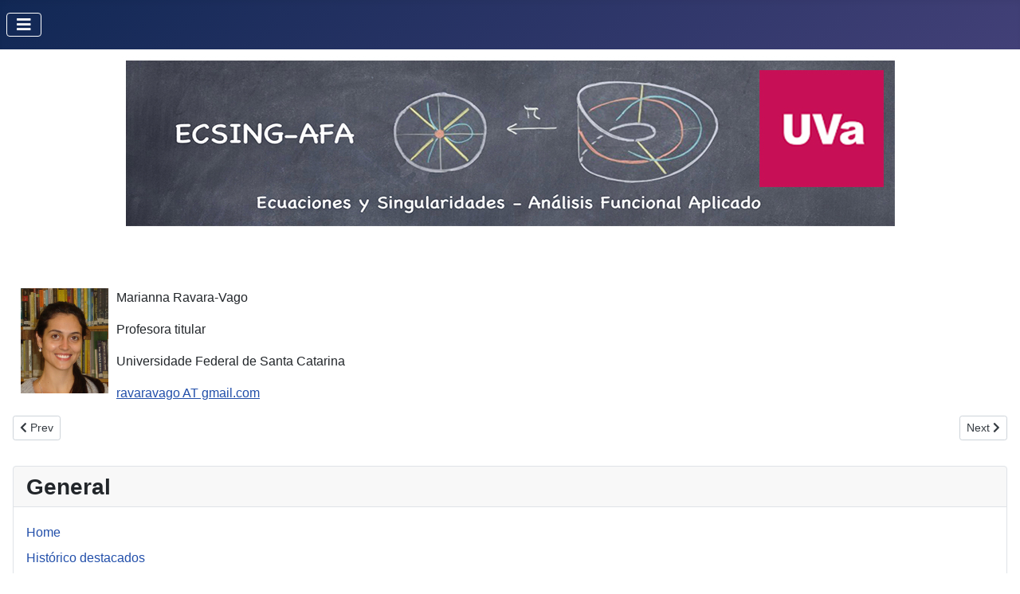

--- FILE ---
content_type: text/html; charset=utf-8
request_url: https://www3.uva.es/ecsing/index.php/equipo/miembros-doctores-3/608-marianna
body_size: 17914
content:
<!DOCTYPE html>
<html lang="en-gb" dir="ltr">
<head>
    <meta charset="utf-8">
	<meta name="rights" content="All rights reserved">
	<meta name="author" content="Super User">
	<meta name="viewport" content="width=device-width, initial-scale=1">
	<meta name="description" content="ECSING AFA
Ecuaciones y Singularidades.
Análisis Funcional y Aplicaciones.
Grupo de Investigación Reconocido.
Universidad de Valladolid">
	<meta name="generator" content="Joomla! - Open Source Content Management">
	<title>Ravara-Vago, Marianna</title>
	<link href="/ecsing/media/system/images/joomla-favicon.svg" rel="icon" type="image/svg+xml">
	<link href="/ecsing/media/system/images/favicon.ico" rel="alternate icon" type="image/vnd.microsoft.icon">
	<link href="/ecsing/media/system/images/joomla-favicon-pinned.svg" rel="mask-icon" color="#000">

    <link href="/ecsing/media/system/css/joomla-fontawesome.min.css?3ff8dc983e088cd4778fb82021b53c09" rel="lazy-stylesheet" /><noscript><link href="/ecsing/media/system/css/joomla-fontawesome.min.css?3ff8dc983e088cd4778fb82021b53c09" rel="stylesheet" /></noscript>
	<link href="/ecsing/media/templates/site/cassiopeia/css/template.min.css?3ff8dc983e088cd4778fb82021b53c09" rel="stylesheet" />
	<link href="/ecsing/media/templates/site/cassiopeia/css/global/colors_standard.min.css?3ff8dc983e088cd4778fb82021b53c09" rel="stylesheet" />
	<link href="/ecsing/media/templates/site/cassiopeia/css/vendor/joomla-custom-elements/joomla-alert.min.css?0.2.0" rel="stylesheet" />
	<style>:root {
		--hue: 214;
		--template-bg-light: #f0f4fb;
		--template-text-dark: #495057;
		--template-text-light: #ffffff;
		--template-link-color: var(--link-color);
		--template-special-color: #001B4C;
		
	}</style>

    <script src="/ecsing/media/vendor/metismenujs/js/metismenujs.min.js?1.4.0" defer></script>
	<script src="/ecsing/media/mod_menu/js/menu-es5.min.js?3ff8dc983e088cd4778fb82021b53c09" nomodule defer></script>
	<script src="/ecsing/media/templates/site/cassiopeia/js/mod_menu/menu-metismenu.min.js?3ff8dc983e088cd4778fb82021b53c09" defer></script>
	<script type="application/json" class="joomla-script-options new">{"joomla.jtext":{"ERROR":"Error","MESSAGE":"Message","NOTICE":"Notice","WARNING":"Warning","JCLOSE":"Close","JOK":"OK","JOPEN":"Open"},"system.paths":{"root":"\/ecsing","rootFull":"https:\/\/www3.uva.es\/ecsing\/","base":"\/ecsing","baseFull":"https:\/\/www3.uva.es\/ecsing\/"},"csrf.token":"2d58b9449cb0753a01c3041996902c52"}</script>
	<script src="/ecsing/media/system/js/core.min.js?37ffe4186289eba9c5df81bea44080aff77b9684"></script>
	<script src="/ecsing/media/templates/site/cassiopeia/js/template.min.js?3ff8dc983e088cd4778fb82021b53c09" defer></script>
	<script src="/ecsing/media/vendor/bootstrap/js/bootstrap-es5.min.js?5.3.2" nomodule defer></script>
	<script src="/ecsing/media/system/js/messages-es5.min.js?c29829fd2432533d05b15b771f86c6637708bd9d" nomodule defer></script>
	<script src="/ecsing/media/vendor/bootstrap/js/collapse.min.js?5.3.2" type="module"></script>
	<script src="/ecsing/media/system/js/messages.min.js?7f7aa28ac8e8d42145850e8b45b3bc82ff9a6411" type="module"></script>

</head>

<body class="site com_content wrapper-static view-article no-layout no-task itemid-139 has-sidebar-left">
    <header class="header container-header full-width">

        
        
        
                    <div class="grid-child container-nav">
                                    
<nav class="navbar navbar-expand-lg" aria-label="Menu barra alta">
    <button class="navbar-toggler navbar-toggler-right" type="button" data-bs-toggle="collapse" data-bs-target="#navbar88" aria-controls="navbar88" aria-expanded="false" aria-label="Toggle Navigation">
        <span class="icon-menu" aria-hidden="true"></span>
    </button>
    <div class="collapse navbar-collapse" id="navbar88">
        <ul class="mod-menu mod-menu_dropdown-metismenu metismenu mod-list nav">
<li class="metismenu-item item-108 level-1 active deeper parent"><a href="#" >Equipo</a><button class="mm-collapsed mm-toggler mm-toggler-link" aria-haspopup="true" aria-expanded="false" aria-label="Equipo"></button><ul class="mm-collapse"><li class="metismenu-item item-138 level-2"><a href="/ecsing/index.php/equipo/miembros-doctores-2" >Equipo de investigación actual</a></li><li class="metismenu-item item-110 level-2"><a href="/ecsing/index.php/equipo/investigadores-en-formacion" >Investigadores en formación</a></li><li class="metismenu-item item-139 level-2 current active"><a href="/ecsing/index.php/equipo/miembros-doctores-3" aria-current="location">Equipo de trabajo actual</a></li><li class="metismenu-item item-109 level-2"><a href="/ecsing/index.php/equipo/miembros-doctores" >Miembros hasta 2020</a></li><li class="metismenu-item item-140 level-2"><a href="/ecsing/index.php/equipo/miembros-doctores-4" >Doctores formados recientemente</a></li><li class="metismenu-item item-112 level-2"><a href="/ecsing/index.php/equipo/historial" >Historial</a></li><li class="metismenu-item item-113 level-2"><a href="/ecsing/index.php/equipo/lineas-de-investigacion" >Líneas de investigación</a></li><li class="metismenu-item item-114 level-2"><a href="/ecsing/index.php/equipo/proyectos-y-contratos" >Últimos proyectos de investigación</a></li><li class="metismenu-item item-115 level-2"><a href="/ecsing/index.php/equipo/sedes" >Sedes</a></li></ul></li><li class="metismenu-item item-111 level-1 deeper parent"><a href="#" >Publicaciones</a><button class="mm-collapsed mm-toggler mm-toggler-link" aria-haspopup="true" aria-expanded="false" aria-label="Publicaciones"></button><ul class="mm-collapse"><li class="metismenu-item item-141 level-2"><a href="/ecsing/index.php/publicaciones/publicaciones-de-investigacion-2" >Publ. del equipo de investigación</a></li><li class="metismenu-item item-143 level-2"><a href="/ecsing/index.php/publicaciones/publicaciones-de-investigacion-4" >Prepublicaciones</a></li><li class="metismenu-item item-117 level-2"><a href="/ecsing/index.php/publicaciones/publ-de-divulgacion" >Publ. de divulgación</a></li></ul></li><li class="metismenu-item item-119 level-1 deeper parent"><a href="#" >Formación</a><button class="mm-collapsed mm-toggler mm-toggler-link" aria-haspopup="true" aria-expanded="false" aria-label="Formación"></button><ul class="mm-collapse"><li class="metismenu-item item-120 level-2"><a href="/ecsing/index.php/formacion/tesis" >Tesis</a></li><li class="metismenu-item item-121 level-2"><a href="/ecsing/index.php/formacion/escuelas-doctorales" >Escuelas doctorales</a></li><li class="metismenu-item item-122 level-2"><a href="/ecsing/index.php/formacion/cursos-posgraduados" >Cursos posgraduados</a></li></ul></li><li class="metismenu-item item-125 level-1 deeper parent"><a href="#" >Seminarios y Congresos</a><button class="mm-collapsed mm-toggler mm-toggler-link" aria-haspopup="true" aria-expanded="false" aria-label="Seminarios y Congresos"></button><ul class="mm-collapse"><li class="metismenu-item item-123 level-2"><a href="/ecsing/index.php/seminarios-y-congresos/seminario-iberoamericano-de-matematicas" >Seminario Iberoamericano de Matemáticas</a></li><li class="metismenu-item item-124 level-2"><a href="/ecsing/index.php/seminarios-y-congresos/conferencias-del-equipo" >Conferencias ECSING-AFA</a></li><li class="metismenu-item item-126 level-2"><a href="/ecsing/index.php/seminarios-y-congresos/congresos" >Congresos</a></li><li class="metismenu-item item-144 level-2"><a href="/ecsing/index.php/seminarios-y-congresos/seminario-europeo-online-de-ecuaciones-funcionales-y-singularidades" >Seminario Europeo online de Ecuaciones Funcionales y Singularidades</a></li></ul></li><li class="metismenu-item item-127 level-1 deeper parent"><a href="#" >Actividades científicas</a><button class="mm-collapsed mm-toggler mm-toggler-link" aria-haspopup="true" aria-expanded="false" aria-label="Actividades científicas"></button><ul class="mm-collapse"><li class="metismenu-item item-128 level-2"><a href="/ecsing/index.php/actividades-cientificas/misiones-de-colaboracion" >Misiones de colaboración</a></li><li class="metismenu-item item-129 level-2"><a href="/ecsing/index.php/actividades-cientificas/participacion-en-congresos" >Participación en Congresos</a></li><li class="metismenu-item item-130 level-2"><a href="/ecsing/index.php/actividades-cientificas/conferencias-plenarias" >Conferencias plenarias</a></li><li class="metismenu-item item-131 level-2"><a href="/ecsing/index.php/actividades-cientificas/conferencias-en-otros-centros" >Conferencias en otros Centros</a></li><li class="metismenu-item item-132 level-2"><a href="/ecsing/index.php/actividades-cientificas/vista-grafica" >Vista gráfica</a></li></ul></li><li class="metismenu-item item-133 level-1"><a href="/ecsing/index.php/investigadores-visitantes" >Investigadores visitantes</a></li></ul>
    </div>
</nav>

                                            </div>
            </header>

    <div class="site-grid">
                    <div class="container-banner full-width">
                <div class="mod-banners bannergroup">

    <div class="mod-banners__item banneritem">
                                                                                                                                                                                                        <img
                        src="https://www3.uva.es/ecsing/images/headers/fotosCabeceraECSING/ECSING_header2_b.jpg"
                        alt="pizarra-ecsing"
                                                                    >
                                        </div>

</div>

            </div>
        
        
        
                <div class="grid-child container-sidebar-left">
            <div class="sidebar-left card _menu">
            <h3 class="card-header ">General</h3>        <div class="card-body">
                <ul class="mod-menu mod-list nav ">
<li class="nav-item item-101 default"><a href="/ecsing/index.php" >Home</a></li><li class="nav-item item-134"><a href="/ecsing/index.php/historico-destacados" >Histórico destacados</a></li></ul>
    </div>
</div>
<div class="sidebar-left card ">
            <h5 class="card-header ">Movilidad ECSING-AFA reciente</h5>        <div class="card-body">
                <ul class="mod-articleslatest latestnews mod-list">
    <li itemscope itemtype="https://schema.org/Article">
        <a href="/ecsing/index.php/actividades-cientificas/participacion-en-congresos/1187-vi-jovenes-rsme" itemprop="url">
            <span itemprop="name">
                VII Congreso de Jóvenes Investigadores de la RSME            </span>
        </a>
    </li>
    <li itemscope itemtype="https://schema.org/Article">
        <a href="/ecsing/index.php/actividades-cientificas/participacion-en-congresos/1230-singularities-differential-equations-transcendence-2025" itemprop="url">
            <span itemprop="name">
                Mes temático: Singularities, differential equations, transcendence            </span>
        </a>
    </li>
    <li itemscope itemtype="https://schema.org/Article">
        <a href="/ecsing/index.php/actividades-cientificas/participacion-en-congresos/1231-xxi-rtns" itemprop="url">
            <span itemprop="name">
                XXI edition of Recent Trends in Nonlinear Science             </span>
        </a>
    </li>
    <li itemscope itemtype="https://schema.org/Article">
        <a href="/ecsing/index.php/actividades-cientificas/participacion-en-congresos/1220-singularities-in-paris-2024" itemprop="url">
            <span itemprop="name">
                Singularities in Paris 2024            </span>
        </a>
    </li>
    <li itemscope itemtype="https://schema.org/Article">
        <a href="/ecsing/index.php/actividades-cientificas/misiones-de-colaboracion/1197-visita-jagiellonski-2023" itemprop="url">
            <span itemprop="name">
                Visita de José Ignacio Royo Prieto a la Uniwersytet Jagiellonski            </span>
        </a>
    </li>
    <li itemscope itemtype="https://schema.org/Article">
        <a href="/ecsing/index.php/actividades-cientificas/misiones-de-colaboracion/1195-visita-de-jorge-mozo-a-la-universidad-de-mzuzu-malawi" itemprop="url">
            <span itemprop="name">
                Visita de Jorge Mozo a la Universidad de Mzuzu (Malawi).            </span>
        </a>
    </li>
    <li itemscope itemtype="https://schema.org/Article">
        <a href="/ecsing/index.php/actividades-cientificas/misiones-de-colaboracion/1193-visita-de-jorge-mozo-a-la-unam-en-oaxaca" itemprop="url">
            <span itemprop="name">
                Visita de Jorge Mozo a la UNAM en Oaxaca            </span>
        </a>
    </li>
    <li itemscope itemtype="https://schema.org/Article">
        <a href="/ecsing/index.php/actividades-cientificas/participacion-en-congresos/1186-19-rtns-dance-2023" itemprop="url">
            <span itemprop="name">
                19th RTNS (Recent Trends in Nonlinear Science)            </span>
        </a>
    </li>
    <li itemscope itemtype="https://schema.org/Article">
        <a href="/ecsing/index.php/actividades-cientificas/misiones-de-colaboracion/1183-visita-jose-ignacio-royo-prieto-uj" itemprop="url">
            <span itemprop="name">
                Visita de José Ignacio Royo Prieto a la Uniwersytet Jagiellonski            </span>
        </a>
    </li>
    <li itemscope itemtype="https://schema.org/Article">
        <a href="/ecsing/index.php/actividades-cientificas/misiones-de-colaboracion/1181-visita-de-jorge-mozo-a-la-universidad-de-namibia" itemprop="url">
            <span itemprop="name">
                Visita de Jorge Mozo a la Universidad de Namibia            </span>
        </a>
    </li>
    <li itemscope itemtype="https://schema.org/Article">
        <a href="/ecsing/index.php/actividades-cientificas/misiones-de-colaboracion/1180-visita-de-jorge-mozo-a-la-universidad-de-limoges" itemprop="url">
            <span itemprop="name">
                Visita de Jorge Mozo a la Universidad de Limoges.            </span>
        </a>
    </li>
    <li itemscope itemtype="https://schema.org/Article">
        <a href="/ecsing/index.php/actividades-cientificas/misiones-de-colaboracion/1179-visita-de-jorge-mozo-a-la-universidad-de-rennes-i" itemprop="url">
            <span itemprop="name">
                Visita de Jorge Mozo a la Universidad de Rennes I            </span>
        </a>
    </li>
    <li itemscope itemtype="https://schema.org/Article">
        <a href="/ecsing/index.php/actividades-cientificas/participacion-en-congresos/1177-xxviii-encuentro-de-topologia" itemprop="url">
            <span itemprop="name">
                XXVIII Encuentro de Topología            </span>
        </a>
    </li>
    <li itemscope itemtype="https://schema.org/Article">
        <a href="/ecsing/index.php/actividades-cientificas/participacion-en-congresos/1176-x-encuentro-de-jovenes-topologos" itemprop="url">
            <span itemprop="name">
                X Encuentro de Jóvenes Topólogos            </span>
        </a>
    </li>
    <li itemscope itemtype="https://schema.org/Article">
        <a href="/ecsing/index.php/actividades-cientificas/misiones-de-colaboracion/1171-visita-de-jorge-mozo-a-la-universidad-de-el-salvador" itemprop="url">
            <span itemprop="name">
                Visita de Jorge Mozo a la Universidad de El Salvador            </span>
        </a>
    </li>
</ul>
    </div>
</div>
<div class="sidebar-left card ">
        <div class="card-body">
                <ul class="mod-articleslatest latestnews mod-list">
    <li itemscope itemtype="https://schema.org/Article">
        <a href="/ecsing/index.php/equipo/miembros-doctores-3/68-enero-2012" itemprop="url">
            <span itemprop="name">
                EVENTOS DE INTERES            </span>
        </a>
    </li>
</ul>
    </div>
</div>

        </div>
        
        <div class="grid-child container-component">
            
            
            <div id="system-message-container" aria-live="polite"></div>

            <main>
            <div class="com-content-article item-page" itemscope itemtype="https://schema.org/Article">
    <meta itemprop="inLanguage" content="en-GB">
    
    
        
        
    
    
        
                                                <div itemprop="articleBody" class="com-content-article__body">
        <p><img style="margin-left: 10px; margin-right: 10px; float: left;" src="/ecsing/images/stories/miembros/ravaram.jpg" width="110" height="130" border="0" /></p>
<p>Marianna Ravara-Vago</p>
<p>Profesora titular</p>
<p>Universidade Federal de Santa Catarina</p>
<p><a href="mailto: ravaravago@gmail.com">ravaravago AT gmail.com</a></p>     </div>

        
        
<nav class="pagenavigation" aria-label="Page Navigation">
    <span class="pagination ms-0">
                <a class="btn btn-sm btn-secondary previous" href="/ecsing/index.php/equipo/miembros-doctores-3/795-2016-11-17-11-25-08" rel="prev">
            <span class="visually-hidden">
                Previous article: Palma Márquez, Jesús Alberto            </span>
            <span class="icon-chevron-left" aria-hidden="true"></span> <span aria-hidden="true">Prev</span>            </a>
                    <a class="btn btn-sm btn-secondary next" href="/ecsing/index.php/equipo/miembros-doctores-3/91-ribon-herguedas-javier" rel="next">
            <span class="visually-hidden">
                Next article: Ribón Herguedas, Javier            </span>
            <span aria-hidden="true">Next</span> <span class="icon-chevron-right" aria-hidden="true"></span>            </a>
        </span>
</nav>
                                        </div>

            </main>
            
        </div>

        
        
            </div>

    
    
    
</body>
</html>
